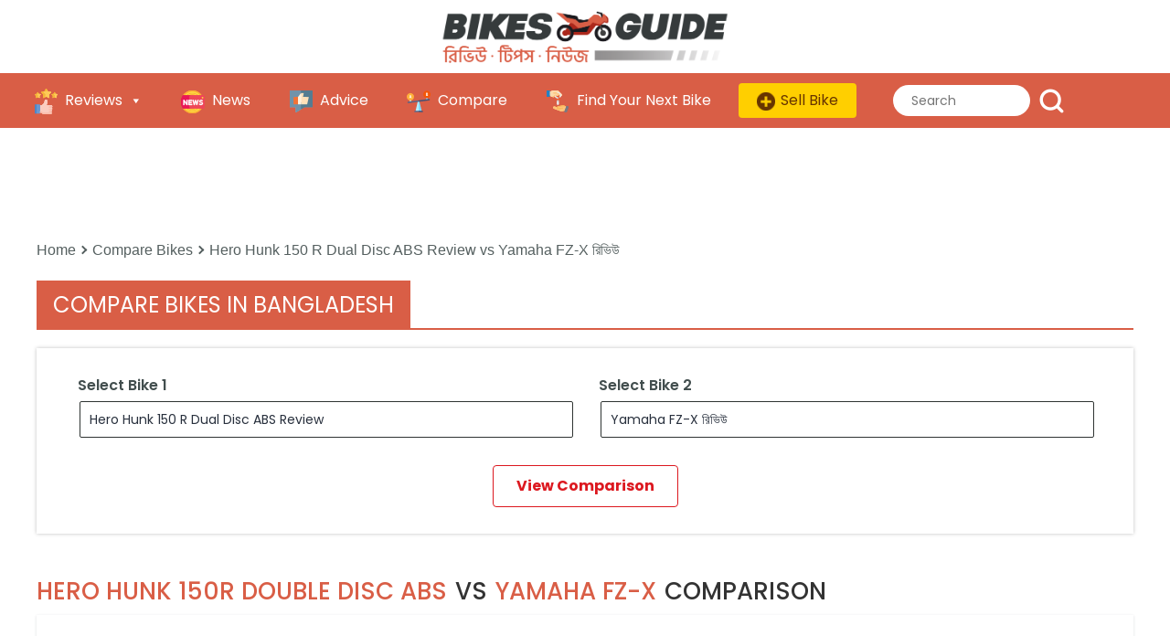

--- FILE ---
content_type: text/html; charset=utf-8
request_url: https://www.google.com/recaptcha/api2/aframe
body_size: 267
content:
<!DOCTYPE HTML><html><head><meta http-equiv="content-type" content="text/html; charset=UTF-8"></head><body><script nonce="Y1sg3NGmlyivAO0nuk55Zw">/** Anti-fraud and anti-abuse applications only. See google.com/recaptcha */ try{var clients={'sodar':'https://pagead2.googlesyndication.com/pagead/sodar?'};window.addEventListener("message",function(a){try{if(a.source===window.parent){var b=JSON.parse(a.data);var c=clients[b['id']];if(c){var d=document.createElement('img');d.src=c+b['params']+'&rc='+(localStorage.getItem("rc::a")?sessionStorage.getItem("rc::b"):"");window.document.body.appendChild(d);sessionStorage.setItem("rc::e",parseInt(sessionStorage.getItem("rc::e")||0)+1);localStorage.setItem("rc::h",'1768841256742');}}}catch(b){}});window.parent.postMessage("_grecaptcha_ready", "*");}catch(b){}</script></body></html>

--- FILE ---
content_type: application/javascript; charset=utf-8
request_url: https://fundingchoicesmessages.google.com/f/AGSKWxVjp7tKGvgmK526M197Fx2fiP8UjAURMuwYfZbUD6YNqbzLJtGRCmUf6o2DjpRhl6i1NfCS3IX9Lwjdh5NVQMq78O1LX-NVBab5Jk708FeIC4i4TL0vFICLlPRapw9xgKEHxT9iKWYxpCZ5Z7mZ1hPR0YbiJwCgDatRIzF0iXMMBK1j1x1fUAQzIcyI/_/ads_manager./partner_ads_/app.ads./adlog.php?/taxonomy-ads.
body_size: -1289
content:
window['111f44e1-a7a9-495d-975e-525bb269a749'] = true;

--- FILE ---
content_type: application/javascript; charset=utf-8
request_url: https://fundingchoicesmessages.google.com/f/AGSKWxWmV3WQ1SLA8bTKHCe_gbX6siKrrNQCdJZR-n2VWaTDZRgFfViRUVZ1HH9sMW7wVipL_ktZZBb9U1r08kWExYpwRYu5rXV4IRikpftoLMR5-_E4M65_ENEA1YQ31deH92WgvZfZfw==?fccs=W251bGwsbnVsbCxudWxsLG51bGwsbnVsbCxudWxsLFsxNzY4ODQxMjM5LDE5MzAwMDAwMF0sbnVsbCxudWxsLG51bGwsW251bGwsWzcsMTksNl0sbnVsbCxudWxsLG51bGwsbnVsbCxudWxsLG51bGwsbnVsbCxudWxsLG51bGwsMV0sImh0dHBzOi8vYmlrZXNndWlkZS5iaWtyb3kuY29tL2NvbXBhcmUtYmlrZXMvaGVyby1odW5rLTE1MC1yLWR1YWwtZGlzYy1yZXZpZXcvdnMveWFtYWhhLWZ6LXgtcmV2aWV3LyIsbnVsbCxbWzgsIk05bGt6VWFaRHNnIl0sWzksImVuLVVTIl0sWzE5LCIyIl0sWzE3LCJbMF0iXSxbMjQsIiJdLFsyOSwiZmFsc2UiXV1d
body_size: 396
content:
if (typeof __googlefc.fcKernelManager.run === 'function') {"use strict";this.default_ContributorServingResponseClientJs=this.default_ContributorServingResponseClientJs||{};(function(_){var window=this;
try{
var BW=function(a){this.A=_.t(a)};_.u(BW,_.J);BW.prototype.Yb=function(){return _.F(this,1)};BW.prototype.ya=function(){return _.F(this,2)};var CW=function(a){this.A=_.t(a)};_.u(CW,_.J);var DW=function(a,b){return _.Pd(a,1,b)},EW=function(a,b){return _.C(a,2,b)},FW=function(a){var b=new _.fI;return _.C(b,1,a)};var GW=function(a){this.A=_.t(a)};_.u(GW,_.J);GW.prototype.ya=function(){return _.F(this,1)};GW.prototype.Yb=function(){return _.F(this,2)};var HW=function(a){this.A=_.t(a)};_.u(HW,_.J);var IW=function(a){this.A=_.t(a)};_.u(IW,_.J);var JW=function(a){var b=new IW;_.Fc(b);var c=b.A,d=_.Uc(b,c,c[_.r]|0,HW,1,2,void 0,!0),e=0,f=0;if(Array.isArray(a))for(var g=a.length,h=0;h<g;h++){var k=a[h];d.push(k);(k=_.mb(k))&&!e++&&(d[_.r]&=-9);k||f++||_.ib(d,4096)}else for(a=_.n(a),g=a.next();!g.done;g=a.next())g=g.value,d.push(g),(g=_.mb(g))&&!e++&&(d[_.r]&=-9),g||f++||_.ib(d,4096);f&&_.Gc(c);return b},KW=_.Zc(IW);var MW=function(a,b,c){this.params=a;this.l=b;this.j=new Map;this.J=c.Z();_.y(a,IW,2)&&(this.j=LW(_.A(a,IW,2)))};MW.prototype.run=function(){Array.from(this.j.keys()).length>0?NW(this):this.J.Na(21);var a=_.y(this.params,_.Zd,1)?_.Xd(_.A(this.params,_.Zd,1)):new _.Zd;_.$d(a,18);return a};
var NW=function(a){var b=OW(a),c=Array.from(a.j.values());a.J.S(21,_.L(JW(c)));c=c.filter(function(d){var e,f,g;if(g=!b.includes((e=_.A(d,GW,1))==null?void 0:e.ya()))g=_.eg(a.params,3).includes((f=_.A(d,GW,1))==null?void 0:f.ya());return g});c.length>0&&PW(a.l,c)},OW=function(a){var b=QW(a.J);if(!b)return[];var c=[],d=LW(b);Array.from(a.j.keys()).forEach(function(e){var f,g,h,k;d.has(e)&&((f=d.get(e))==null?void 0:(g=_.A(f,_.Yd,2))==null?void 0:_.eI(g))>((h=a.j.get(e))==null?void 0:(k=_.A(h,_.Yd,
2))==null?void 0:_.eI(k))&&(a.j.set(e,d.get(e)),c.push(e))});return c},LW=function(a){return _.B(a,HW,1,_.z()).reduce(function(b,c){var d;return b.set((d=_.A(c,GW,1))==null?void 0:d.ya(),c)},new Map)},QW=function(a){a=a.ra(21);try{return a?KW(a):null}catch(b){return null}};var RW=function(a){this.A=_.t(a)};_.u(RW,_.J);var SW=_.Zc(RW);var TW=function(a){this.G=a;this.l=new _.gI(this.G);this.j=new Map([[5,[1]]]);this.B=new Map([[1,1]]);this.o=new Map([[5,1]])},PW=function(a,b){b=UW(a,b);b.length!==0&&VW(b)&&(b=EW(DW(new CW,b.map(function(c){var d=new BW;var e=a.B.get(_.A(c,GW,1).Yb());d=_.H(d,1,e);c=a.o.get(_.A(c,GW,1).ya());return _.H(d,2,c)})),_.A(b[0],_.Yd,2)),a.l.K(FW(b)))},VW=function(a){var b=Array.from(a.map(function(c){return _.A(c,_.Yd,2)}));return b.every(function(c){return c===b[0]})},UW=function(a,b){return b.filter(function(c){c=
_.A(c,GW,1);return a.j.has(c.ya())&&a.j.get(c.ya()).includes(c.Yb())})};var WW=function(){};WW.prototype.run=function(a,b,c){var d,e,f;return _.v(function(g){d=SW(b);e=new TW(c);f=(new MW(d,e,c)).run();return g.return({ia:_.L(f)})})};_.Rk(14,new WW);
}catch(e){_._DumpException(e)}
}).call(this,this.default_ContributorServingResponseClientJs);
// Google Inc.

//# sourceURL=/_/mss/boq-content-ads-contributor/_/js/k=boq-content-ads-contributor.ContributorServingResponseClientJs.en_US.M9lkzUaZDsg.es5.O/d=1/exm=ad_blocking_detection_executable,kernel_loader,loader_js_executable,monetization_cookie_state_migration_initialization_executable/ed=1/rs=AJlcJMzanTQvnnVdXXtZinnKRQ21NfsPog/m=optimization_state_updater_executable
__googlefc.fcKernelManager.run('\x5b\x5b\x5b14,\x22\x5b\x5bnull,\x5b7,19,6\x5d,null,null,null,null,null,null,null,null,null,1\x5d,\x5b\x5b\x5b\x5b5,1,\x5b8\x5d\x5d,\x5b1768841239,253046000\x5d,\x5b1209600\x5d\x5d\x5d\x5d,\x5b5\x5d\x5d\x22\x5d\x5d,\x5bnull,null,null,\x22https:\/\/fundingchoicesmessages.google.com\/f\/AGSKWxXEwif2x1ftqApUb7BuZcBwJwpWhyKoIRMF1H14M36dUK-4MURbx1sQdi1Z5VL7l6FcLRkJihrcNVDzJDXUm2niUAXtIHpYLRjxM4izSjxbNeh3MmWOzFL7qzY9VfY-hjMFG5nVng\\u003d\\u003d\x22\x5d,null,null,-1613073894\x5d');}